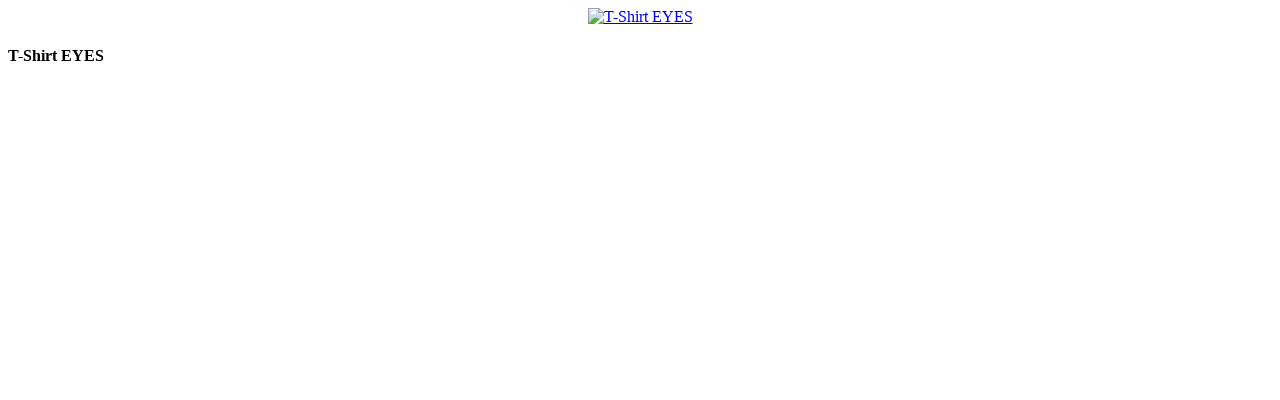

--- FILE ---
content_type: text/html; charset=utf-8
request_url: https://sooruz.net/checkpoint/product.php
body_size: 622
content:
<!DOCTYPE html>
<html>
<head>
  <title></title>
</head>
<body>
  <div class="one-image">
    <div>
      <center>
        <table cellspacing="0" cellpadding="0" border="0" class="ImageFrame_miniframeblack">
          <tbody>
            <tr>
              <td class="TL"></td>
              <td class="TTL"></td>
              <td class="TT">
                <div class="H"></div>
              </td>
              <td class="TTR"></td>
              <td class="TR"></td>
            </tr>
            <tr>
              <td class="LLT"></td>
              <td class="IMG" colspan="3" rowspan="3">
                <a target="_blank" href="http://gallery.sooruzshop.com/main.php?g2_itemId=17752"><img src="http://gallery.sooruzshop.com/main.php?g2_view=core.DownloadItem&amp;g2_itemId=23886&amp;g2_serialNumber=2" width="100" height="100" class="giThumbnail" alt="T-Shirt EYES" longdesc=""></a>
              </td>
              <td class="RRT"></td>
            </tr>
            <tr>
              <td class="LL">
                <div class="V">
                  &nbsp;
                </div>
              </td>
              <td class="RR">
                <div class="V">
                  &nbsp;
                </div>
              </td>
            </tr>
            <tr>
              <td class="LLB"></td>
              <td class="RRB"></td>
            </tr>
            <tr>
              <td class="BL"></td>
              <td class="BBL"></td>
              <td class="BB">
                <div class="H" id="bottomcontainer"></div>
              </td>
              <td class="BBR"></td>
              <td class="BR"></td>
            </tr>
          </tbody>
        </table>
      </center>
    </div>
    <h4 class="giDescription">T-Shirt EYES</h4>
  </div>
<script defer src="https://static.cloudflareinsights.com/beacon.min.js/vcd15cbe7772f49c399c6a5babf22c1241717689176015" integrity="sha512-ZpsOmlRQV6y907TI0dKBHq9Md29nnaEIPlkf84rnaERnq6zvWvPUqr2ft8M1aS28oN72PdrCzSjY4U6VaAw1EQ==" data-cf-beacon='{"version":"2024.11.0","token":"9f2036bd747c4802a592c2f20f03f596","r":1,"server_timing":{"name":{"cfCacheStatus":true,"cfEdge":true,"cfExtPri":true,"cfL4":true,"cfOrigin":true,"cfSpeedBrain":true},"location_startswith":null}}' crossorigin="anonymous"></script>
</body>
</html>
